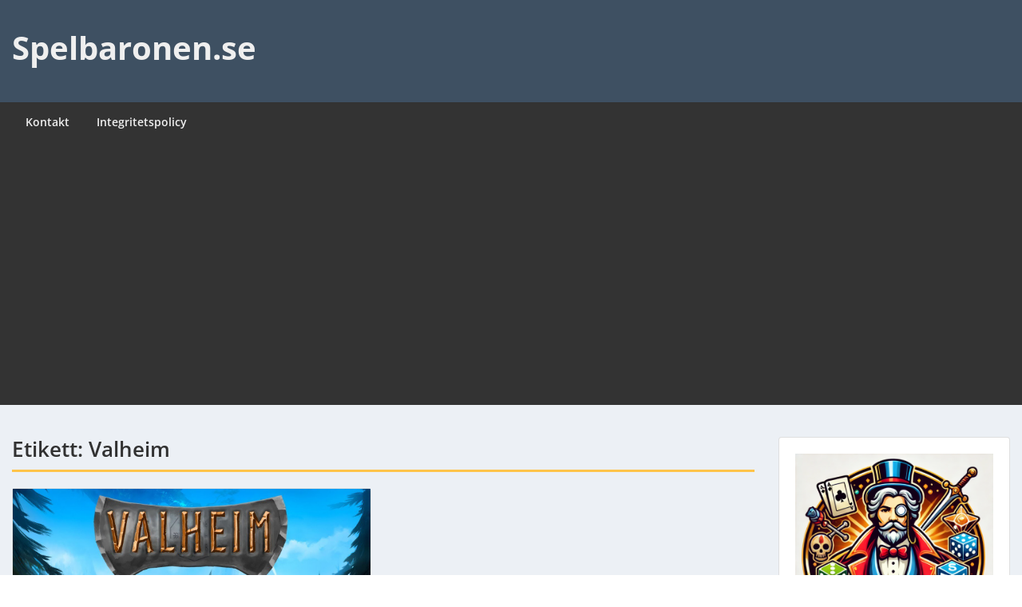

--- FILE ---
content_type: text/html; charset=UTF-8
request_url: https://www.spelbaronen.se/tag/valheim/
body_size: 14582
content:
<!doctype html>
<html lang="sv-SE" class="no-js no-svg">
    <head>
        <meta charset="UTF-8">
        <meta name="viewport" content="width=device-width, initial-scale=1">
        <link rel="profile" href="https://gmpg.org/xfn/11">
        <link rel="pingback" href="https://www.spelbaronen.se/xmlrpc.php"/>
        <title>Valheim &#8211; Spelbaronen.se</title>
<meta name='robots' content='max-image-preview:large' />
<link rel='dns-prefetch' href='//fonts-static.cdn-one.com' />
<link rel="alternate" type="application/rss+xml" title="Spelbaronen.se &raquo; Webbflöde" href="https://www.spelbaronen.se/feed/" />
<link rel="alternate" type="application/rss+xml" title="Spelbaronen.se &raquo; Kommentarsflöde" href="https://www.spelbaronen.se/comments/feed/" />
<link rel="alternate" type="application/rss+xml" title="Spelbaronen.se &raquo; etikettflöde för Valheim" href="https://www.spelbaronen.se/tag/valheim/feed/" />
<style id='wp-img-auto-sizes-contain-inline-css' type='text/css'>
img:is([sizes=auto i],[sizes^="auto," i]){contain-intrinsic-size:3000px 1500px}
/*# sourceURL=wp-img-auto-sizes-contain-inline-css */
</style>
<link rel='stylesheet' id='ot-google-fonts-via-onecom-cdn-open-sans-css' href='https://fonts-static.cdn-one.com/fonts/google/open-sans/open-sans.css' type='text/css' media='all' />
<style id='wp-emoji-styles-inline-css' type='text/css'>

	img.wp-smiley, img.emoji {
		display: inline !important;
		border: none !important;
		box-shadow: none !important;
		height: 1em !important;
		width: 1em !important;
		margin: 0 0.07em !important;
		vertical-align: -0.1em !important;
		background: none !important;
		padding: 0 !important;
	}
/*# sourceURL=wp-emoji-styles-inline-css */
</style>
<style id='wp-block-library-inline-css' type='text/css'>
:root{--wp-block-synced-color:#7a00df;--wp-block-synced-color--rgb:122,0,223;--wp-bound-block-color:var(--wp-block-synced-color);--wp-editor-canvas-background:#ddd;--wp-admin-theme-color:#007cba;--wp-admin-theme-color--rgb:0,124,186;--wp-admin-theme-color-darker-10:#006ba1;--wp-admin-theme-color-darker-10--rgb:0,107,160.5;--wp-admin-theme-color-darker-20:#005a87;--wp-admin-theme-color-darker-20--rgb:0,90,135;--wp-admin-border-width-focus:2px}@media (min-resolution:192dpi){:root{--wp-admin-border-width-focus:1.5px}}.wp-element-button{cursor:pointer}:root .has-very-light-gray-background-color{background-color:#eee}:root .has-very-dark-gray-background-color{background-color:#313131}:root .has-very-light-gray-color{color:#eee}:root .has-very-dark-gray-color{color:#313131}:root .has-vivid-green-cyan-to-vivid-cyan-blue-gradient-background{background:linear-gradient(135deg,#00d084,#0693e3)}:root .has-purple-crush-gradient-background{background:linear-gradient(135deg,#34e2e4,#4721fb 50%,#ab1dfe)}:root .has-hazy-dawn-gradient-background{background:linear-gradient(135deg,#faaca8,#dad0ec)}:root .has-subdued-olive-gradient-background{background:linear-gradient(135deg,#fafae1,#67a671)}:root .has-atomic-cream-gradient-background{background:linear-gradient(135deg,#fdd79a,#004a59)}:root .has-nightshade-gradient-background{background:linear-gradient(135deg,#330968,#31cdcf)}:root .has-midnight-gradient-background{background:linear-gradient(135deg,#020381,#2874fc)}:root{--wp--preset--font-size--normal:16px;--wp--preset--font-size--huge:42px}.has-regular-font-size{font-size:1em}.has-larger-font-size{font-size:2.625em}.has-normal-font-size{font-size:var(--wp--preset--font-size--normal)}.has-huge-font-size{font-size:var(--wp--preset--font-size--huge)}.has-text-align-center{text-align:center}.has-text-align-left{text-align:left}.has-text-align-right{text-align:right}.has-fit-text{white-space:nowrap!important}#end-resizable-editor-section{display:none}.aligncenter{clear:both}.items-justified-left{justify-content:flex-start}.items-justified-center{justify-content:center}.items-justified-right{justify-content:flex-end}.items-justified-space-between{justify-content:space-between}.screen-reader-text{border:0;clip-path:inset(50%);height:1px;margin:-1px;overflow:hidden;padding:0;position:absolute;width:1px;word-wrap:normal!important}.screen-reader-text:focus{background-color:#ddd;clip-path:none;color:#444;display:block;font-size:1em;height:auto;left:5px;line-height:normal;padding:15px 23px 14px;text-decoration:none;top:5px;width:auto;z-index:100000}html :where(.has-border-color){border-style:solid}html :where([style*=border-top-color]){border-top-style:solid}html :where([style*=border-right-color]){border-right-style:solid}html :where([style*=border-bottom-color]){border-bottom-style:solid}html :where([style*=border-left-color]){border-left-style:solid}html :where([style*=border-width]){border-style:solid}html :where([style*=border-top-width]){border-top-style:solid}html :where([style*=border-right-width]){border-right-style:solid}html :where([style*=border-bottom-width]){border-bottom-style:solid}html :where([style*=border-left-width]){border-left-style:solid}html :where(img[class*=wp-image-]){height:auto;max-width:100%}:where(figure){margin:0 0 1em}html :where(.is-position-sticky){--wp-admin--admin-bar--position-offset:var(--wp-admin--admin-bar--height,0px)}@media screen and (max-width:600px){html :where(.is-position-sticky){--wp-admin--admin-bar--position-offset:0px}}

/*# sourceURL=wp-block-library-inline-css */
</style><style id='wp-block-heading-inline-css' type='text/css'>
h1:where(.wp-block-heading).has-background,h2:where(.wp-block-heading).has-background,h3:where(.wp-block-heading).has-background,h4:where(.wp-block-heading).has-background,h5:where(.wp-block-heading).has-background,h6:where(.wp-block-heading).has-background{padding:1.25em 2.375em}h1.has-text-align-left[style*=writing-mode]:where([style*=vertical-lr]),h1.has-text-align-right[style*=writing-mode]:where([style*=vertical-rl]),h2.has-text-align-left[style*=writing-mode]:where([style*=vertical-lr]),h2.has-text-align-right[style*=writing-mode]:where([style*=vertical-rl]),h3.has-text-align-left[style*=writing-mode]:where([style*=vertical-lr]),h3.has-text-align-right[style*=writing-mode]:where([style*=vertical-rl]),h4.has-text-align-left[style*=writing-mode]:where([style*=vertical-lr]),h4.has-text-align-right[style*=writing-mode]:where([style*=vertical-rl]),h5.has-text-align-left[style*=writing-mode]:where([style*=vertical-lr]),h5.has-text-align-right[style*=writing-mode]:where([style*=vertical-rl]),h6.has-text-align-left[style*=writing-mode]:where([style*=vertical-lr]),h6.has-text-align-right[style*=writing-mode]:where([style*=vertical-rl]){rotate:180deg}
/*# sourceURL=https://www.spelbaronen.se/wp-includes/blocks/heading/style.min.css */
</style>
<style id='wp-block-paragraph-inline-css' type='text/css'>
.is-small-text{font-size:.875em}.is-regular-text{font-size:1em}.is-large-text{font-size:2.25em}.is-larger-text{font-size:3em}.has-drop-cap:not(:focus):first-letter{float:left;font-size:8.4em;font-style:normal;font-weight:100;line-height:.68;margin:.05em .1em 0 0;text-transform:uppercase}body.rtl .has-drop-cap:not(:focus):first-letter{float:none;margin-left:.1em}p.has-drop-cap.has-background{overflow:hidden}:root :where(p.has-background){padding:1.25em 2.375em}:where(p.has-text-color:not(.has-link-color)) a{color:inherit}p.has-text-align-left[style*="writing-mode:vertical-lr"],p.has-text-align-right[style*="writing-mode:vertical-rl"]{rotate:180deg}
/*# sourceURL=https://www.spelbaronen.se/wp-includes/blocks/paragraph/style.min.css */
</style>
<style id='global-styles-inline-css' type='text/css'>
:root{--wp--preset--aspect-ratio--square: 1;--wp--preset--aspect-ratio--4-3: 4/3;--wp--preset--aspect-ratio--3-4: 3/4;--wp--preset--aspect-ratio--3-2: 3/2;--wp--preset--aspect-ratio--2-3: 2/3;--wp--preset--aspect-ratio--16-9: 16/9;--wp--preset--aspect-ratio--9-16: 9/16;--wp--preset--color--black: #000000;--wp--preset--color--cyan-bluish-gray: #abb8c3;--wp--preset--color--white: #ffffff;--wp--preset--color--pale-pink: #f78da7;--wp--preset--color--vivid-red: #cf2e2e;--wp--preset--color--luminous-vivid-orange: #ff6900;--wp--preset--color--luminous-vivid-amber: #fcb900;--wp--preset--color--light-green-cyan: #7bdcb5;--wp--preset--color--vivid-green-cyan: #00d084;--wp--preset--color--pale-cyan-blue: #8ed1fc;--wp--preset--color--vivid-cyan-blue: #0693e3;--wp--preset--color--vivid-purple: #9b51e0;--wp--preset--gradient--vivid-cyan-blue-to-vivid-purple: linear-gradient(135deg,rgb(6,147,227) 0%,rgb(155,81,224) 100%);--wp--preset--gradient--light-green-cyan-to-vivid-green-cyan: linear-gradient(135deg,rgb(122,220,180) 0%,rgb(0,208,130) 100%);--wp--preset--gradient--luminous-vivid-amber-to-luminous-vivid-orange: linear-gradient(135deg,rgb(252,185,0) 0%,rgb(255,105,0) 100%);--wp--preset--gradient--luminous-vivid-orange-to-vivid-red: linear-gradient(135deg,rgb(255,105,0) 0%,rgb(207,46,46) 100%);--wp--preset--gradient--very-light-gray-to-cyan-bluish-gray: linear-gradient(135deg,rgb(238,238,238) 0%,rgb(169,184,195) 100%);--wp--preset--gradient--cool-to-warm-spectrum: linear-gradient(135deg,rgb(74,234,220) 0%,rgb(151,120,209) 20%,rgb(207,42,186) 40%,rgb(238,44,130) 60%,rgb(251,105,98) 80%,rgb(254,248,76) 100%);--wp--preset--gradient--blush-light-purple: linear-gradient(135deg,rgb(255,206,236) 0%,rgb(152,150,240) 100%);--wp--preset--gradient--blush-bordeaux: linear-gradient(135deg,rgb(254,205,165) 0%,rgb(254,45,45) 50%,rgb(107,0,62) 100%);--wp--preset--gradient--luminous-dusk: linear-gradient(135deg,rgb(255,203,112) 0%,rgb(199,81,192) 50%,rgb(65,88,208) 100%);--wp--preset--gradient--pale-ocean: linear-gradient(135deg,rgb(255,245,203) 0%,rgb(182,227,212) 50%,rgb(51,167,181) 100%);--wp--preset--gradient--electric-grass: linear-gradient(135deg,rgb(202,248,128) 0%,rgb(113,206,126) 100%);--wp--preset--gradient--midnight: linear-gradient(135deg,rgb(2,3,129) 0%,rgb(40,116,252) 100%);--wp--preset--font-size--small: 13px;--wp--preset--font-size--medium: 20px;--wp--preset--font-size--large: 36px;--wp--preset--font-size--x-large: 42px;--wp--preset--spacing--20: 0.44rem;--wp--preset--spacing--30: 0.67rem;--wp--preset--spacing--40: 1rem;--wp--preset--spacing--50: 1.5rem;--wp--preset--spacing--60: 2.25rem;--wp--preset--spacing--70: 3.38rem;--wp--preset--spacing--80: 5.06rem;--wp--preset--shadow--natural: 6px 6px 9px rgba(0, 0, 0, 0.2);--wp--preset--shadow--deep: 12px 12px 50px rgba(0, 0, 0, 0.4);--wp--preset--shadow--sharp: 6px 6px 0px rgba(0, 0, 0, 0.2);--wp--preset--shadow--outlined: 6px 6px 0px -3px rgb(255, 255, 255), 6px 6px rgb(0, 0, 0);--wp--preset--shadow--crisp: 6px 6px 0px rgb(0, 0, 0);}:where(.is-layout-flex){gap: 0.5em;}:where(.is-layout-grid){gap: 0.5em;}body .is-layout-flex{display: flex;}.is-layout-flex{flex-wrap: wrap;align-items: center;}.is-layout-flex > :is(*, div){margin: 0;}body .is-layout-grid{display: grid;}.is-layout-grid > :is(*, div){margin: 0;}:where(.wp-block-columns.is-layout-flex){gap: 2em;}:where(.wp-block-columns.is-layout-grid){gap: 2em;}:where(.wp-block-post-template.is-layout-flex){gap: 1.25em;}:where(.wp-block-post-template.is-layout-grid){gap: 1.25em;}.has-black-color{color: var(--wp--preset--color--black) !important;}.has-cyan-bluish-gray-color{color: var(--wp--preset--color--cyan-bluish-gray) !important;}.has-white-color{color: var(--wp--preset--color--white) !important;}.has-pale-pink-color{color: var(--wp--preset--color--pale-pink) !important;}.has-vivid-red-color{color: var(--wp--preset--color--vivid-red) !important;}.has-luminous-vivid-orange-color{color: var(--wp--preset--color--luminous-vivid-orange) !important;}.has-luminous-vivid-amber-color{color: var(--wp--preset--color--luminous-vivid-amber) !important;}.has-light-green-cyan-color{color: var(--wp--preset--color--light-green-cyan) !important;}.has-vivid-green-cyan-color{color: var(--wp--preset--color--vivid-green-cyan) !important;}.has-pale-cyan-blue-color{color: var(--wp--preset--color--pale-cyan-blue) !important;}.has-vivid-cyan-blue-color{color: var(--wp--preset--color--vivid-cyan-blue) !important;}.has-vivid-purple-color{color: var(--wp--preset--color--vivid-purple) !important;}.has-black-background-color{background-color: var(--wp--preset--color--black) !important;}.has-cyan-bluish-gray-background-color{background-color: var(--wp--preset--color--cyan-bluish-gray) !important;}.has-white-background-color{background-color: var(--wp--preset--color--white) !important;}.has-pale-pink-background-color{background-color: var(--wp--preset--color--pale-pink) !important;}.has-vivid-red-background-color{background-color: var(--wp--preset--color--vivid-red) !important;}.has-luminous-vivid-orange-background-color{background-color: var(--wp--preset--color--luminous-vivid-orange) !important;}.has-luminous-vivid-amber-background-color{background-color: var(--wp--preset--color--luminous-vivid-amber) !important;}.has-light-green-cyan-background-color{background-color: var(--wp--preset--color--light-green-cyan) !important;}.has-vivid-green-cyan-background-color{background-color: var(--wp--preset--color--vivid-green-cyan) !important;}.has-pale-cyan-blue-background-color{background-color: var(--wp--preset--color--pale-cyan-blue) !important;}.has-vivid-cyan-blue-background-color{background-color: var(--wp--preset--color--vivid-cyan-blue) !important;}.has-vivid-purple-background-color{background-color: var(--wp--preset--color--vivid-purple) !important;}.has-black-border-color{border-color: var(--wp--preset--color--black) !important;}.has-cyan-bluish-gray-border-color{border-color: var(--wp--preset--color--cyan-bluish-gray) !important;}.has-white-border-color{border-color: var(--wp--preset--color--white) !important;}.has-pale-pink-border-color{border-color: var(--wp--preset--color--pale-pink) !important;}.has-vivid-red-border-color{border-color: var(--wp--preset--color--vivid-red) !important;}.has-luminous-vivid-orange-border-color{border-color: var(--wp--preset--color--luminous-vivid-orange) !important;}.has-luminous-vivid-amber-border-color{border-color: var(--wp--preset--color--luminous-vivid-amber) !important;}.has-light-green-cyan-border-color{border-color: var(--wp--preset--color--light-green-cyan) !important;}.has-vivid-green-cyan-border-color{border-color: var(--wp--preset--color--vivid-green-cyan) !important;}.has-pale-cyan-blue-border-color{border-color: var(--wp--preset--color--pale-cyan-blue) !important;}.has-vivid-cyan-blue-border-color{border-color: var(--wp--preset--color--vivid-cyan-blue) !important;}.has-vivid-purple-border-color{border-color: var(--wp--preset--color--vivid-purple) !important;}.has-vivid-cyan-blue-to-vivid-purple-gradient-background{background: var(--wp--preset--gradient--vivid-cyan-blue-to-vivid-purple) !important;}.has-light-green-cyan-to-vivid-green-cyan-gradient-background{background: var(--wp--preset--gradient--light-green-cyan-to-vivid-green-cyan) !important;}.has-luminous-vivid-amber-to-luminous-vivid-orange-gradient-background{background: var(--wp--preset--gradient--luminous-vivid-amber-to-luminous-vivid-orange) !important;}.has-luminous-vivid-orange-to-vivid-red-gradient-background{background: var(--wp--preset--gradient--luminous-vivid-orange-to-vivid-red) !important;}.has-very-light-gray-to-cyan-bluish-gray-gradient-background{background: var(--wp--preset--gradient--very-light-gray-to-cyan-bluish-gray) !important;}.has-cool-to-warm-spectrum-gradient-background{background: var(--wp--preset--gradient--cool-to-warm-spectrum) !important;}.has-blush-light-purple-gradient-background{background: var(--wp--preset--gradient--blush-light-purple) !important;}.has-blush-bordeaux-gradient-background{background: var(--wp--preset--gradient--blush-bordeaux) !important;}.has-luminous-dusk-gradient-background{background: var(--wp--preset--gradient--luminous-dusk) !important;}.has-pale-ocean-gradient-background{background: var(--wp--preset--gradient--pale-ocean) !important;}.has-electric-grass-gradient-background{background: var(--wp--preset--gradient--electric-grass) !important;}.has-midnight-gradient-background{background: var(--wp--preset--gradient--midnight) !important;}.has-small-font-size{font-size: var(--wp--preset--font-size--small) !important;}.has-medium-font-size{font-size: var(--wp--preset--font-size--medium) !important;}.has-large-font-size{font-size: var(--wp--preset--font-size--large) !important;}.has-x-large-font-size{font-size: var(--wp--preset--font-size--x-large) !important;}
/*# sourceURL=global-styles-inline-css */
</style>

<style id='classic-theme-styles-inline-css' type='text/css'>
/*! This file is auto-generated */
.wp-block-button__link{color:#fff;background-color:#32373c;border-radius:9999px;box-shadow:none;text-decoration:none;padding:calc(.667em + 2px) calc(1.333em + 2px);font-size:1.125em}.wp-block-file__button{background:#32373c;color:#fff;text-decoration:none}
/*# sourceURL=/wp-includes/css/classic-themes.min.css */
</style>
<link rel='stylesheet' id='simple-banner-style-css' href='https://usercontent.one/wp/www.spelbaronen.se/wp-content/plugins/simple-banner/simple-banner.css?ver=3.1.2&media=1635335333' type='text/css' media='all' />
<link rel='stylesheet' id='style-oct-express-all-css' href='https://usercontent.one/wp/www.spelbaronen.se/wp-content/themes/onecom-express/assets/min-css/style.min.css?ver=0.7.4&media=1635335333' type='text/css' media='all' />
<link rel='stylesheet' id='dashicons-css' href='https://www.spelbaronen.se/wp-includes/css/dashicons.min.css?ver=84f9c9e1f38e50e04059a75571cce40c' type='text/css' media='all' />
<link rel='stylesheet' id='open-sans-google-font-css' href='//fonts-static.cdn-one.com/fonts/google/open-sans/open-sans.css?ver=84f9c9e1f38e50e04059a75571cce40c' type='text/css' media='all' />
<script type="text/javascript" src="https://www.spelbaronen.se/wp-includes/js/jquery/jquery.min.js?ver=3.7.1" id="jquery-core-js"></script>
<script type="text/javascript" src="https://www.spelbaronen.se/wp-includes/js/jquery/jquery-migrate.min.js?ver=3.4.1" id="jquery-migrate-js"></script>
<script type="text/javascript" id="simple-banner-script-js-before">
/* <![CDATA[ */
const simpleBannerScriptParams = {"pro_version_enabled":"","debug_mode":false,"id":958,"version":"3.1.2","banner_params":[{"hide_simple_banner":"yes","simple_banner_prepend_element":false,"simple_banner_position":"","header_margin":"","header_padding":"","wp_body_open_enabled":"","wp_body_open":true,"simple_banner_z_index":false,"simple_banner_text":"ANNONS<BR><a href=\"https:\/\/magnuscarling.com\/\"> <img src=\"https:\/\/www.magnuscarling.com\/wp-content\/uploads\/2022\/02\/cropped-bocker.banner-e1644422382240.png\"><\/a>","disabled_on_current_page":false,"disabled_pages_array":[],"is_current_page_a_post":true,"disabled_on_posts":"","simple_banner_disabled_page_paths":false,"simple_banner_font_size":"","simple_banner_color":"#032258","simple_banner_text_color":"","simple_banner_link_color":"","simple_banner_close_color":"","simple_banner_custom_css":"","simple_banner_scrolling_custom_css":"","simple_banner_text_custom_css":"","simple_banner_button_css":"","site_custom_css":"","keep_site_custom_css":"","site_custom_js":"","keep_site_custom_js":"","close_button_enabled":"","close_button_expiration":"","close_button_cookie_set":false,"current_date":{"date":"2025-12-21 07:05:44.404169","timezone_type":3,"timezone":"UTC"},"start_date":{"date":"2025-12-21 07:05:44.404178","timezone_type":3,"timezone":"UTC"},"end_date":{"date":"2025-12-21 07:05:44.404183","timezone_type":3,"timezone":"UTC"},"simple_banner_start_after_date":false,"simple_banner_remove_after_date":false,"simple_banner_insert_inside_element":false}]}
//# sourceURL=simple-banner-script-js-before
/* ]]> */
</script>
<script type="text/javascript" src="https://usercontent.one/wp/www.spelbaronen.se/wp-content/plugins/simple-banner/simple-banner.js?ver=3.1.2&media=1635335333" id="simple-banner-script-js"></script>
<link rel="https://api.w.org/" href="https://www.spelbaronen.se/wp-json/" /><link rel="alternate" title="JSON" type="application/json" href="https://www.spelbaronen.se/wp-json/wp/v2/tags/254" /><link rel="EditURI" type="application/rsd+xml" title="RSD" href="https://www.spelbaronen.se/xmlrpc.php?rsd" />
<script data-ad-client="ca-pub-7657580238688290" async src="https://pagead2.googlesyndication.com/pagead/js/adsbygoogle.js"></script><style type="text/css">

img.most_read_preview{margin-right:5px;}
div.most_read_hits{font-style:italic;}
div.most_read_hits .most_read_hits_label{color:#F00;}
div.most_read_hits .most_read_hits_number{font-weight:bold;}

</style>
<style>[class*=" icon-oc-"],[class^=icon-oc-]{speak:none;font-style:normal;font-weight:400;font-variant:normal;text-transform:none;line-height:1;-webkit-font-smoothing:antialiased;-moz-osx-font-smoothing:grayscale}.icon-oc-one-com-white-32px-fill:before{content:"901"}.icon-oc-one-com:before{content:"900"}#one-com-icon,.toplevel_page_onecom-wp .wp-menu-image{speak:none;display:flex;align-items:center;justify-content:center;text-transform:none;line-height:1;-webkit-font-smoothing:antialiased;-moz-osx-font-smoothing:grayscale}.onecom-wp-admin-bar-item>a,.toplevel_page_onecom-wp>.wp-menu-name{font-size:16px;font-weight:400;line-height:1}.toplevel_page_onecom-wp>.wp-menu-name img{width:69px;height:9px;}.wp-submenu-wrap.wp-submenu>.wp-submenu-head>img{width:88px;height:auto}.onecom-wp-admin-bar-item>a img{height:7px!important}.onecom-wp-admin-bar-item>a img,.toplevel_page_onecom-wp>.wp-menu-name img{opacity:.8}.onecom-wp-admin-bar-item.hover>a img,.toplevel_page_onecom-wp.wp-has-current-submenu>.wp-menu-name img,li.opensub>a.toplevel_page_onecom-wp>.wp-menu-name img{opacity:1}#one-com-icon:before,.onecom-wp-admin-bar-item>a:before,.toplevel_page_onecom-wp>.wp-menu-image:before{content:'';position:static!important;background-color:rgba(240,245,250,.4);border-radius:102px;width:18px;height:18px;padding:0!important}.onecom-wp-admin-bar-item>a:before{width:14px;height:14px}.onecom-wp-admin-bar-item.hover>a:before,.toplevel_page_onecom-wp.opensub>a>.wp-menu-image:before,.toplevel_page_onecom-wp.wp-has-current-submenu>.wp-menu-image:before{background-color:#76b82a}.onecom-wp-admin-bar-item>a{display:inline-flex!important;align-items:center;justify-content:center}#one-com-logo-wrapper{font-size:4em}#one-com-icon{vertical-align:middle}.imagify-welcome{display:none !important;}</style><style id="simple-banner-hide" type="text/css">.simple-banner{display:none;}</style><style id="simple-banner-background-color" type="text/css">.simple-banner{background:#032258;}</style><style id="simple-banner-text-color" type="text/css">.simple-banner .simple-banner-text{color: #ffffff;}</style><style id="simple-banner-link-color" type="text/css">.simple-banner .simple-banner-text a{color:#f16521;}</style><style id="simple-banner-z-index" type="text/css">.simple-banner{z-index: 99999;}</style><style id="simple-banner-site-custom-css-dummy" type="text/css"></style><script id="simple-banner-site-custom-js-dummy" type="text/javascript"></script><style type="text/css">.recentcomments a{display:inline !important;padding:0 !important;margin:0 !important;}</style><link rel="icon" href="https://usercontent.one/wp/www.spelbaronen.se/wp-content/uploads/2024/10/cropped-logotyp-32x32.png?media=1635335333" sizes="32x32" />
<link rel="icon" href="https://usercontent.one/wp/www.spelbaronen.se/wp-content/uploads/2024/10/cropped-logotyp-192x192.png?media=1635335333" sizes="192x192" />
<link rel="apple-touch-icon" href="https://usercontent.one/wp/www.spelbaronen.se/wp-content/uploads/2024/10/cropped-logotyp-180x180.png?media=1635335333" />
<meta name="msapplication-TileImage" content="https://usercontent.one/wp/www.spelbaronen.se/wp-content/uploads/2024/10/cropped-logotyp-270x270.png?media=1635335333" />
        


<style type="text/css">

            /* Primary Skin Color */
        .oct-post-meta a, oct-post-meta a:visited,
        .widget-area a, .widget-area a:visited,
        .card-body h2 a, .card-body h2 a:visited{
            color: #2C4A58;
        }

        /* Primary Skin Color */
        a:hover,
        .section-content a:hover,
        .featured-box a:hover,
        .oct-main-content a:hover,
        .widget a:hover,
        .oct-post-meta a:hover,
        .widget-area a:hover,
        .widget-area h2 a:hover,
        .card-body h2 a:hover{
            color: #00a3ac;
        }

        #wp-calendar thead th {
            background-color: #2C4A58;
        }

        /* Exclude border for webshop spiner button (it will have its own color) */
        a.btn:not(.input-group-addon),
        a.btn:visited:not(.input-group-addon) {
            border-color: #2C4A58 !important;
        }
        a.btn:hover {
            background-color: #2C4A58;
        }

        .onecom-webshop-main button,
        .onecom-webshop-main button:visited{
            border-color: #2C4A58;
            color: #2C4A58;
        }
        .onecom-webshop-main a.button:hover,
        .onecom-webshop-main button:hover
        {
            background-color: #2C4A58 !important;
        }

        .oct-site-logo img{max-height:130px;}.oct-site-logo h1 a, .oct-site-logo h2 a, .oct-site-logo h1, .oct-site-logo h2 {font-family:Open Sans;font-size:40px;font-style:normal;font-variant:normal;font-weight:bold;text-decoration:none;text-transform:none;}#primary-nav ul li a{font-family:Open Sans;font-size:14px;font-style:normal;font-variant:normal;font-weight:600;text-decoration:none;text-transform:none;}body, body p, .section-content, .section-content p, .sidebar, .oct-magazine-section, .oct-main-content, .oct-main-content p, widget-area, .textwidget{font-family:Open Sans;font-size:14px;font-style:normal;font-variant:normal;font-weight:400;text-decoration:none;text-transform:none;}h1, .section-content h1, .featured-box h1, .oct-main-content h1, .plan-content h1, .widget-content h1, .textwidget h1, .service-details h1{font-family:Open Sans;font-size:26px;font-style:normal;font-weight:bold;text-decoration:none;}h2, .oct-card h2, .oct-main-content h2 {font-family:Open Sans;font-size:22px;font-style:normal;font-weight:bold;text-decoration:none;}h3, .section-content h3, .featured-box h3, .oct-main-content h3, .plan-content h3, .widget-content h3, .textwidget h3, .service-details h3{font-family:Open Sans;font-size:20px;font-style:normal;font-weight:600;text-decoration:none;}h4, .section-content h4, .featured-box h4, .oct-main-content h4, .plan-content h4, .widget-content h4, .textwidget h4, .service-details h4{font-family:Open Sans;font-size:18px;font-style:normal;font-weight:600;text-decoration:none;}h5, .section-content h5, .featured-box h5, .oct-main-content h5, .plan-content h5, .widget-content h5, .textwidget h5, .service-details h5{font-family:Open Sans;font-size:16px;font-style:normal;text-decoration:none;}h6, .section-content h6, .featured-box h6, .oct-main-content h6, .plan-content h6, .widget-content h6, .textwidget h6, .oct-site-logo h6, .service-details h6{font-family:Open Sans;font-size:14px;font-style:normal;font-weight:600;text-decoration:none;}.btn.btn-primary{font-family:Open Sans;font-size:14px;font-style:normal;font-weight:normal;text-decoration:none;}#oct-site-footer h3 {font-family:Open Sans;font-size:20px;font-style:normal;font-weight:600;text-decoration:none;}#oct-site-footer, #oct-site-footer div, #oct-site-footer p, #oct-site-footer li {font-family:Open Sans;font-size:13px;font-style:normal;font-weight:normal;line-height:22px;text-decoration:none;}/* Your custom CSS goes here */

</style>
            </head>
    <body data-rsssl=1 class="archive tag tag-valheim tag-254 wp-theme-onecom-express">
        <div id="oct-wrapper">
            <div id="page">
                <section class="oct-head-bar">
    <div class="container">
        <div class="row d-lg-none">
            <div class="col-1">
                <button class="menu-toggle mobile-only" aria-controls="sticky_menu" aria-expanded="false">Menu</button>
            </div>
        </div>
        <div class="row">
            <div class="col-12 col-md-4">
                <div class="oct-site-logo">
                    
                        <h1 class="site-title">
                            <a href="https://www.spelbaronen.se/" rel="home">
                                Spelbaronen.se                            </a>
                        </h1>
                        <!-- END logo container -->
                                    </div>
            </div>

            <div class="col-12 col-sm-12 col-md-8">

                <div class="oct-header-widget text-md-right">
                    <div class="clearfix visible-md"></div>
                    <!-- START Header Sidebar -->
                                        <!-- END Header Sidebar -->
                </div>
            </div>
        </div>
    </div>
</section>
<section class="site-header oct-header-menu d-none d-lg-block">
    <header>
        <div class="container">
            <div class="row">
                <div class="col-12">
                    <!-- START nav container -->
                    <nav class="nav primary-nav" id="primary-nav">
                        <ul id="menu-huvudmeny" class="menu"><li id="menu-item-14" class="menu-item menu-item-type-post_type menu-item-object-page menu-item-14"><a href="https://www.spelbaronen.se/kontakt/">Kontakt</a></li>
<li id="menu-item-16" class="menu-item menu-item-type-post_type menu-item-object-page menu-item-privacy-policy menu-item-16"><a rel="privacy-policy" href="https://www.spelbaronen.se/integritetspolicy/">Integritetspolicy</a></li>
</ul>                    </nav>
                </div>
            </div>
        </div>
    </header>
</section>
<section class="oct-main-section" role="main">
    <div class="container">
        <div class="row">
            
            <div class="col-sm-12 col-md-8 col-lg-9">
                
                    <header class="page-header">
                        <div class="row">
                            <div class="col-md-12">
                                <h1 class="oct-underlined-heading">Etikett: <span>Valheim</span></h1>                            </div>
                        </div>
                    </header><!-- .page-header -->
                    <div class="row">
                        <div class="col-md-12 col-lg-6">
    <article id="post-958" class="card oct-card post-958 post type-post status-publish format-standard has-post-thumbnail hentry category-datorspel tag-the-mountain tag-valheim">
        <!-- Featured Image or Video -->
                <figure class="oct-featured-media">
            <img width="1280" height="720" src="https://usercontent.one/wp/www.spelbaronen.se/wp-content/uploads/2022/03/valheim_3388783b.jpg?media=1635335333" class="img-fluid wp-post-image" alt="" decoding="async" fetchpriority="high" srcset="https://usercontent.one/wp/www.spelbaronen.se/wp-content/uploads/2022/03/valheim_3388783b.jpg?media=1635335333 1280w, https://usercontent.one/wp/www.spelbaronen.se/wp-content/uploads/2022/03/valheim_3388783b-300x169.jpg?media=1635335333 300w, https://usercontent.one/wp/www.spelbaronen.se/wp-content/uploads/2022/03/valheim_3388783b-1024x576.jpg?media=1635335333 1024w, https://usercontent.one/wp/www.spelbaronen.se/wp-content/uploads/2022/03/valheim_3388783b-768x432.jpg?media=1635335333 768w" sizes="(max-width: 1280px) 100vw, 1280px" />        </figure>
                <div class="card-body">
            <h2 class="oct-post-title">
                <a href="https://www.spelbaronen.se/2022/03/valheim-far-ny-uppdatering/" title="Valheim får ny uppdatering">
                    Valheim får ny uppdatering                </a>
            </h2>
            
            <!-- Post post meta -->
                <div class="oct-post-meta" role="contentinfo">
        <ul class="list-inline">
            <!-- Post Author -->
            <li class="list-inline-item post-author">
                <span class="dashicons dashicons-admin-users"></span>
                <a href="https://www.spelbaronen.se/author/jill/">
                    Jill Johansson                </a>
            </li>

                            <!-- Post Publish & Updated Date & Time -->
                <li class="list-inline-item post-date">
                    <i class="dashicons dashicons-clock" aria-hidden="true"></i>
                    <time class="post-date entry-date published updated" datetime="2022-03-01T23:56:05+01:00">1 mars, 2022</time>                </li>
            

            <!-- If single show all categories, else first only -->
                            <li class="list-inline-item post-categories">
                    <i class="dashicons dashicons-category"></i>
                    
                    <!-- Print a link to this category -->
                    <a href="https://www.spelbaronen.se/category/datorspel/" title="Datorspel">
                        Datorspel                    </a>
                </li>
            
                    </ul>
    </div>
            <!-- Ends post meta -->

            <!-- Post content excerpt -->
            <div class="oct-card-text">
                Coffee Stain Publishing och Iron Gate Studio har meddelat lanseringen av den den nya Valheim&#8211;uppdateringen The Mountain, som kommer att spelare ett ännu kyligare välkomnande i spelets bergsregion. The Mountain The Mountain-uppdateringen...            </div>
            <div class="oct-card-text">
                <a class="btn btn-primary" href="https://www.spelbaronen.se/2022/03/valheim-far-ny-uppdatering/" >
                    Read More                </a>
            </div>
        </div>
    </article>
</div>
                                        </div>
                <!-- CPT Pagination -->
                <div class="row">
                    <div class="col-md-12">
                        <!-- CPT Pagination -->
                                            </div>
                </div>
            </div>

                            <!-- Blog Right Sidebar -->
                <div class="col-sm-12 col-md-4 col-lg-3">
                    
<aside id="secondary" class="widget-area">
    <div id="media_image-2" class="card widget widget-sidebar mb-4 widget_media_image"><a href="https://spelbaronen.se"><img width="300" height="300" src="https://usercontent.one/wp/www.spelbaronen.se/wp-content/uploads/2024/10/logotyp-300x300.png?media=1635335333" class="image wp-image-1608  attachment-medium size-medium" alt="" style="max-width: 100%; height: auto;" decoding="async" loading="lazy" srcset="https://usercontent.one/wp/www.spelbaronen.se/wp-content/uploads/2024/10/logotyp-300x300.png?media=1635335333 300w, https://usercontent.one/wp/www.spelbaronen.se/wp-content/uploads/2024/10/logotyp-150x150.png?media=1635335333 150w, https://usercontent.one/wp/www.spelbaronen.se/wp-content/uploads/2024/10/logotyp-768x771.png?media=1635335333 768w, https://usercontent.one/wp/www.spelbaronen.se/wp-content/uploads/2024/10/logotyp-25x25.png?media=1635335333 25w, https://usercontent.one/wp/www.spelbaronen.se/wp-content/uploads/2024/10/logotyp.png?media=1635335333 786w" sizes="auto, (max-width: 300px) 100vw, 300px" /></a></div><div id="custom_html-4" class="widget_text card widget widget-sidebar mb-4 widget_custom_html"><div class="widget-title"><h3 class="oct-underlined-heading">ANNONS</h3 ></div><div class="textwidget custom-html-widget"><!-- Deaktiverad 2025-02-25 pga inga svar. 

<a href="https://casinodealen.se/"><img src="https://usercontent.one/wp/www.spelbaronen.se/wp-content/uploads/2021/01/Casinodealen_logo_background_300x100.png?media=1635335333" title="casino online" alt="casino online"></a>

--> </div></div><div id="custom_html-10" class="widget_text card widget widget-sidebar mb-4 widget_custom_html"><div class="widget-title"><h3 class="oct-underlined-heading">ANNONSER</h3 ></div><div class="textwidget custom-html-widget"><p><a href="https://www.magnuscarling.com/produkt/de-forsvunna/"><img src="https://www.spelochpengar.se/wp-content/uploads/2023/09/2023-08-10-De-forsvunna.png" width="500" alt="spökhistoria"><br>Läs mer om De försvunna - en spökhistoria du aldrig glömmer!</a></p>
<p>
	<script type="text/javascript" id="gch8547muh_6_802">
(function() {
var e=document.createElement('script');
e.src='https://graphics.adrecord.com/gch8547muh_6_802.js';
var s=document.getElementsByTagName('body')[0]; s.appendChild(e);
})();
</script>
</p>
<p><b>ANNONS</b></p>
<p><a href="https://www.magnuscarling.com/produkt/svartkod/"><img src="https://www.spelochpengar.se/wp-content/uploads/2022/07/3d.jpg" width="500"><br>Köp Svart Kod - en teknothriller om konstgjord intelligens</a></p>
<br>

<p><a href="https://www.magnuscarling.com/produkt/svart-storm/"><img src="https://www.spelochpengar.se/wp-content/uploads/2022/07/3d-book.png" width="500"><br>Svart Storm - uppföljaren till Svart Kod</a></p>
<br></div></div><div id="custom_html-11" class="widget_text card widget widget-sidebar mb-4 widget_custom_html"><div class="textwidget custom-html-widget"><!-- Bazoom Group, published 2022-08-20 --> 

<a href="https://bostadszonen.se/"><img src="https://usercontent.one/wp/www.spelbaronen.se/wp-content/uploads/2022/08/Bostadzonen.jpg?media=1635335333" title="Bostadszonen" alt="BostadsZonen"></a></div></div><div id="custom_html-6" class="widget_text card widget widget-sidebar mb-4 widget_custom_html"><div class="textwidget custom-html-widget"><a href="https://spelpressen.se/casino-reportage/casino-utan-svensk-licens"><img src="https://usercontent.one/wp/www.spelbaronen.se/wp-content/uploads/2021/02/casino-utan-licens-Spelpressen.png?media=1635335333" title="casino utan svensk licens" alt="casino utan svensk licens"></a></div></div><div id="custom_html-7" class="widget_text card widget widget-sidebar mb-4 widget_custom_html"><div class="textwidget custom-html-widget"><a href="https://casinoandy.com/sv/casino-bonus/utan-omsattningskrav/"><img src="https://usercontent.one/wp/www.spelbaronen.se/wp-content/uploads/2021/02/Casino-utan-omsattningskrav.png?media=1635335333" title="casino utan omsättningskrav" alt="casino utan omsättningskrav"></a></div></div><div id="custom_html-12" class="widget_text card widget widget-sidebar mb-4 widget_custom_html"><div class="textwidget custom-html-widget"><!-- Samarbete utan betalning, med Cvetomir Cenov --> 

<a href="https://roligamobilspel.com/">Gratis spel på mobilen</a></div></div><div id="custom_html-9" class="widget_text card widget widget-sidebar mb-4 widget_custom_html"><div class="textwidget custom-html-widget"><!-- Tomten Thure --> 
<a href="https://www.louisebrynielsson.se/bestalla-boken/"><img src="https://usercontent.one/wp/www.spelbaronen.se/wp-content/uploads/2021/11/tomtenthure.jpg?media=1635335333" title="Tomten Thure" alt="Tomten Thure"></a></div></div><div id="custom_html-5" class="widget_text card widget widget-sidebar mb-4 widget_custom_html"><div class="textwidget custom-html-widget"><!-- Avaktiverad 2022-07-4, inget svar från Louise på Midway.

Här kan du läsa allt om att betala casino med din <a href="https://www.casinoadvisers.com/sv/betalningsmetoder/apple-pay/">Iphone</a>

-->
</div></div><div id="custom_html-8" class="widget_text card widget widget-sidebar mb-4 widget_custom_html"><div class="textwidget custom-html-widget"><!--EM Media Ltd-->

Vill du hitta bra <a href="https://casinogurun.com">online casinos</a>? Besök då den svenska casinoguiden Casinogurun.com!
<br>
<br>
<a href="https://esportbetting.biz">Betting på e-sport</a>? Esportbetting.biz går igenom allt du behöver veta!
<br>
<br>
<a href="https://spelsidor.net">Svenska spelsidor med licens</a>? Kolla in Spelsidor.net och dess rekommendationer!
<br><br>
<a href="https://casinonutansvensklicens.online">Spela casino utan licens</a>? Läs mer om det hos casinonutansvensklicens.online.
<br><br>
Letar du efter <a href="https://braspelbolag.com">svenska spelbolag</a>? Besök då Braspelbolag.com som kan det här med spel online.
<br><br>
Om du letar efter svenska spelbolag bör du besöka <a href="https://svenskaspelsidor.eu">Svenskaspelsidor.eu</a>.
<br></div></div><div id="custom_html-3" class="widget_text card widget widget-sidebar mb-4 widget_custom_html"><div class="widget-title"><h3 class="oct-underlined-heading">ANNONS</h3 ></div><div class="textwidget custom-html-widget"><a href="https://www.spelbaronen.se"><img src="https://usercontent.one/wp/www.spelbaronen.se/wp-content/uploads/2020/07/billboard-advertisehere.small_.jpg?media=1635335333" title="Annonsera" alt="annonsera"></a></div></div><div id="search-2" class="card widget widget-sidebar mb-4 widget_search">
<form role="search" method="get" id="searchform" class="searchform" action="https://www.spelbaronen.se/">
    <label class="screen-reader-text" for="s">Sök efter:</label>
    <input type="text" class="search-field" id="s"
           placeholder="Sök …"
           value="" name="s"
           title="Sök efter:" />

    <input type="submit" id="searchsubmit" value="Search">
</form>
</div><div id="recent-posts-2" class="card widget widget-sidebar mb-4 widget_recent_entries"><div class="widget-title"><h3 class="oct-underlined-heading">Nya inlägg</h3 ></div>
                                            <section class="oct-recent-posts">
                    <div class="row">
                        <div class="col-12 col-sm-6 col-md-12 col-lg-6 oct-recent-post-thumb">
                                                            <figure class="media-thumbnails" >
                                    <img width="240" height="160" src="https://usercontent.one/wp/www.spelbaronen.se/wp-content/uploads/2025/07/image-240x160.png?media=1635335333" class="img-fluid wp-post-image" alt="mavrix" decoding="async" loading="lazy" srcset="https://usercontent.one/wp/www.spelbaronen.se/wp-content/uploads/2025/07/image-240x160.png?media=1635335333 240w, https://usercontent.one/wp/www.spelbaronen.se/wp-content/uploads/2025/07/image-1440x960.png?media=1635335333 1440w, https://usercontent.one/wp/www.spelbaronen.se/wp-content/uploads/2025/07/image-960x640.png?media=1635335333 960w, https://usercontent.one/wp/www.spelbaronen.se/wp-content/uploads/2025/07/image-480x320.png?media=1635335333 480w" sizes="auto, (max-width: 240px) 100vw, 240px" />                                </figure>
                                                        </div>
                        <div class="col-12 col-sm-6 col-md-12 col-lg-6 oct-recent-post-content">

                            <h6 class="mb-1">
                                <a href="https://www.spelbaronen.se/2025/07/mavrix-mtb-drommen-jag-inte-visste-att-jag-langtade-efter/" title="MAVRIX – MTB-drömmen jag inte visste att jag längtade efter">
                                    MAVRIX – MTB-drömmen jag inte visste att jag längtade efter                                </a>
                            </h6>
                            <!-- Post meta data -->
                                                        <!-- End Post meta data -->

                        </div>
                    </div>
                </section>
                                            <section class="oct-recent-posts">
                    <div class="row">
                        <div class="col-12 col-sm-6 col-md-12 col-lg-6 oct-recent-post-thumb">
                                                            <figure class="media-thumbnails" >
                                    <img width="240" height="160" src="https://usercontent.one/wp/www.spelbaronen.se/wp-content/uploads/2025/04/image-240x160.png?media=1635335333" class="img-fluid wp-post-image" alt="Nitro Gen Omega" decoding="async" loading="lazy" srcset="https://usercontent.one/wp/www.spelbaronen.se/wp-content/uploads/2025/04/image-240x160.png?media=1635335333 240w, https://usercontent.one/wp/www.spelbaronen.se/wp-content/uploads/2025/04/image-1440x960.png?media=1635335333 1440w, https://usercontent.one/wp/www.spelbaronen.se/wp-content/uploads/2025/04/image-960x640.png?media=1635335333 960w, https://usercontent.one/wp/www.spelbaronen.se/wp-content/uploads/2025/04/image-480x320.png?media=1635335333 480w" sizes="auto, (max-width: 240px) 100vw, 240px" />                                </figure>
                                                        </div>
                        <div class="col-12 col-sm-6 col-md-12 col-lg-6 oct-recent-post-content">

                            <h6 class="mb-1">
                                <a href="https://www.spelbaronen.se/2025/04/mecha-fans-gor-er-redo-nitro-gen-omega-tar-klivet-in-i-early-access-i-var/" title="Mecha-fans, gör er redo – “NITRO GEN OMEGA” tar klivet in i Early Access i vår!">
                                    Mecha-fans, gör er redo – “NITRO GEN OMEGA” tar klivet in i Early Access i vår!                                </a>
                            </h6>
                            <!-- Post meta data -->
                                                        <!-- End Post meta data -->

                        </div>
                    </div>
                </section>
                                            <section class="oct-recent-posts">
                    <div class="row">
                        <div class="col-12 col-sm-6 col-md-12 col-lg-6 oct-recent-post-thumb">
                                                            <figure class="media-thumbnails" >
                                    <img width="240" height="160" src="https://usercontent.one/wp/www.spelbaronen.se/wp-content/uploads/2025/02/image-240x160.png?media=1635335333" class="img-fluid wp-post-image" alt="" decoding="async" loading="lazy" srcset="https://usercontent.one/wp/www.spelbaronen.se/wp-content/uploads/2025/02/image-240x160.png?media=1635335333 240w, https://usercontent.one/wp/www.spelbaronen.se/wp-content/uploads/2025/02/image-960x640.png?media=1635335333 960w, https://usercontent.one/wp/www.spelbaronen.se/wp-content/uploads/2025/02/image-480x320.png?media=1635335333 480w" sizes="auto, (max-width: 240px) 100vw, 240px" />                                </figure>
                                                        </div>
                        <div class="col-12 col-sm-6 col-md-12 col-lg-6 oct-recent-post-content">

                            <h6 class="mb-1">
                                <a href="https://www.spelbaronen.se/2025/02/tillbaka-till-90-talets-finland-lohkare-games-slapper-last-drop/" title="Tillbaka till 90-talets Finland: Lohkare Games släpper Last Drop">
                                    Tillbaka till 90-talets Finland: Lohkare Games släpper Last Drop                                </a>
                            </h6>
                            <!-- Post meta data -->
                                                        <!-- End Post meta data -->

                        </div>
                    </div>
                </section>
                                            <section class="oct-recent-posts">
                    <div class="row">
                        <div class="col-12 col-sm-6 col-md-12 col-lg-6 oct-recent-post-thumb">
                                                            <figure class="media-thumbnails" >
                                    <img width="240" height="160" src="https://usercontent.one/wp/www.spelbaronen.se/wp-content/uploads/2024/10/image-240x160.png?media=1635335333" class="img-fluid wp-post-image" alt="" decoding="async" loading="lazy" srcset="https://usercontent.one/wp/www.spelbaronen.se/wp-content/uploads/2024/10/image-240x160.png?media=1635335333 240w, https://usercontent.one/wp/www.spelbaronen.se/wp-content/uploads/2024/10/image-1440x960.png?media=1635335333 1440w, https://usercontent.one/wp/www.spelbaronen.se/wp-content/uploads/2024/10/image-960x640.png?media=1635335333 960w, https://usercontent.one/wp/www.spelbaronen.se/wp-content/uploads/2024/10/image-480x320.png?media=1635335333 480w" sizes="auto, (max-width: 240px) 100vw, 240px" />                                </figure>
                                                        </div>
                        <div class="col-12 col-sm-6 col-md-12 col-lg-6 oct-recent-post-content">

                            <h6 class="mb-1">
                                <a href="https://www.spelbaronen.se/2024/10/ny-tmnt-titel-mutants-unleashed-slappt/" title="Ny TMNT-titel &#8221;Mutants Unleashed&#8221; släppt!">
                                    Ny TMNT-titel &#8221;Mutants Unleashed&#8221; släppt!                                </a>
                            </h6>
                            <!-- Post meta data -->
                                                        <!-- End Post meta data -->

                        </div>
                    </div>
                </section>
                                            <section class="oct-recent-posts">
                    <div class="row">
                        <div class="col-12 col-sm-6 col-md-12 col-lg-6 oct-recent-post-thumb">
                                                            <figure class="media-thumbnails" >
                                    <img width="240" height="160" src="https://usercontent.one/wp/www.spelbaronen.se/wp-content/uploads/2024/08/TB_Kone-II_wired_WHT_Lifestyle_01-240x160.jpeg?media=1635335333" class="img-fluid wp-post-image" alt="" decoding="async" loading="lazy" srcset="https://usercontent.one/wp/www.spelbaronen.se/wp-content/uploads/2024/08/TB_Kone-II_wired_WHT_Lifestyle_01-240x160.jpeg?media=1635335333 240w, https://usercontent.one/wp/www.spelbaronen.se/wp-content/uploads/2024/08/TB_Kone-II_wired_WHT_Lifestyle_01-300x200.jpeg?media=1635335333 300w, https://usercontent.one/wp/www.spelbaronen.se/wp-content/uploads/2024/08/TB_Kone-II_wired_WHT_Lifestyle_01-1024x683.jpeg?media=1635335333 1024w, https://usercontent.one/wp/www.spelbaronen.se/wp-content/uploads/2024/08/TB_Kone-II_wired_WHT_Lifestyle_01-768x512.jpeg?media=1635335333 768w, https://usercontent.one/wp/www.spelbaronen.se/wp-content/uploads/2024/08/TB_Kone-II_wired_WHT_Lifestyle_01-960x640.jpeg?media=1635335333 960w, https://usercontent.one/wp/www.spelbaronen.se/wp-content/uploads/2024/08/TB_Kone-II_wired_WHT_Lifestyle_01-480x320.jpeg?media=1635335333 480w, https://usercontent.one/wp/www.spelbaronen.se/wp-content/uploads/2024/08/TB_Kone-II_wired_WHT_Lifestyle_01.jpeg?media=1635335333 1280w" sizes="auto, (max-width: 240px) 100vw, 240px" />                                </figure>
                                                        </div>
                        <div class="col-12 col-sm-6 col-md-12 col-lg-6 oct-recent-post-content">

                            <h6 class="mb-1">
                                <a href="https://www.spelbaronen.se/2024/08/turtle-beach-corporation-presenterar-tva-nya-gamingmoss/" title="Turtle Beach Corporation presenterar två nya gamingmöss">
                                    Turtle Beach Corporation presenterar två nya gamingmöss                                </a>
                            </h6>
                            <!-- Post meta data -->
                                                        <!-- End Post meta data -->

                        </div>
                    </div>
                </section>
                        </div><div id="recent-comments-2" class="card widget widget-sidebar mb-4 widget_recent_comments"><div class="widget-title"><h3 class="oct-underlined-heading">Senaste kommentarer</h3 ></div><ul id="recentcomments"><li class="recentcomments"><span class="comment-author-link"><a href="https://www.spelbaronen.se/2025/07/mavrix-mtb-drommen-jag-inte-visste-att-jag-langtade-efter/" class="url" rel="ugc">MAVRIX – MTB-drömmen jag inte visste att jag längtade efter &#8211; Spelbaronen.se</a></span> om <a href="https://www.spelbaronen.se/2020/12/esporten-vaxer/#comment-449">Esporten växer</a></li><li class="recentcomments"><span class="comment-author-link"><a href="https://www.spelochfilm.se/tio-grymt-bra-filmer-fran-attiotalet/" class="url" rel="ugc external nofollow">Tio grymt bra filmer från åttiotalet - Spel och Film</a></span> om <a href="https://www.spelbaronen.se/2024/08/fria-ligan-presenterar-en-ny-utgava-av-alien-rpg/#comment-445">Fria Ligan presenterar en ny utgåva av ALIEN RPG</a></li><li class="recentcomments"><span class="comment-author-link"><a href="https://www.spelbaronen.se/2024/10/ny-tmnt-titel-mutants-unleashed-slappt/" class="url" rel="ugc">Ny TMNT-titel &#8221;Mutants Unleashed&#8221; släppt! &#8211; Spelbaronen.se</a></span> om <a href="https://www.spelbaronen.se/2022/02/fria-ligan-har-startat-ligan-av-fria-agenter/#comment-437">Fria Ligan har startat Ligan av Fria Agenter</a></li><li class="recentcomments"><span class="comment-author-link"><a href="https://www.spelbaronen.se/2024/08/turtle-beach-corporation-presenterar-tva-nya-gamingmoss/" class="url" rel="ugc">Turtle Beach Corporation presenterar två nya gamingmöss &#8211; Spelbaronen.se</a></span> om <a href="https://www.spelbaronen.se/2022/03/turtle-beach-presenterar-stealth-600-gen-2-max-och-stealth-600-gen-2-usb/#comment-432">Turtle Beach presenterar Stealth 600 Gen 2 MAX och Stealth 600 Gen 2 USB</a></li><li class="recentcomments"><span class="comment-author-link"><a href="https://www.spelbaronen.se/2024/08/vampire-survivors-kommer-ut-pa-playstation-4-och-playstation-5-den-29-augusti/" class="url" rel="ugc">Vampire Survivors kommer ut på PlayStation 4 och PlayStation 5 den 29 augusti &#8211; Spelbaronen.se</a></span> om <a href="https://www.spelbaronen.se/2024/08/dead-by-daylight-far-castlevania-karaktarer/#comment-431">Dead by Daylight får Castlevania-karaktärer</a></li></ul></div><div id="simple-links-2" class="card widget widget-sidebar mb-4 sl-links-main"><div class="widget-title"><h3 class="oct-underlined-heading">Bloggar vi följer</h3 ></div><ul class="simple-links-list simple-links-2-list" id="simple-links-2-list"><li class="simple-links-item simple-links-widget-item" id="link-546"><a href="https://www.topp10.info/varldens-10-storsta-casinon/" title="">Världens 10 största casinon</a></li><li class="simple-links-item simple-links-widget-item" id="link-1065"><a href="https://spelochpengar.se" title="">Spel och Pengar</a></li><li class="simple-links-item simple-links-widget-item" id="link-336"><a href="https://www.jaktbaronen.se" title="">Jaktbaronen.se</a></li><li class="simple-links-item simple-links-widget-item" id="link-87"><a href="http://www.lanksamling.se/" title="" target="_blank" >LANKSAMLING.SE</a></li><li class="simple-links-item simple-links-widget-item" id="link-856"><a href="https://magnuscarling.com" title="">MagnusCarling.com</a></li><li class="simple-links-item simple-links-widget-item" id="link-196"><a href="https://www.spelochfilm.se" title="" target="_blank" >Spel och Film</a></li><li class="simple-links-item simple-links-widget-item" id="link-205"><a href="https://killsteal.se/" title="" target="_blank" >Killsteal.se</a></li><li class="simple-links-item simple-links-widget-item" id="link-1511"><a href="https://allabokmassor.se" title="S" target="_blank" >AllaBokmässor.se</a></li><li class="simple-links-item simple-links-widget-item" id="link-237"><a href="https://matbloggaren.se/" title="" target="_blank" >Matbloggaren</a></li><li class="simple-links-item simple-links-widget-item" id="link-242"><a href="https://www.moneycowboy.net" title="">Money Cowboy</a></li></ul><!-- End .simple-links-list --></div></aside><!-- #secondary -->
                </div>
                    </div>
    </div>
</section>


    <footer id="oct-site-footer" class="footer-section bg-with-black">
        <div class="container no-padding">
            <div class="row">
                <div class="col-md-4 flex-column">
                    <div class="v-center">
                        <div id="archives-2" class="widget widget_archive"><div class="widget-title"><h3>Arkiv</h3></div>
			<ul>
					<li><a href='https://www.spelbaronen.se/2025/07/'>juli 2025</a></li>
	<li><a href='https://www.spelbaronen.se/2025/04/'>april 2025</a></li>
	<li><a href='https://www.spelbaronen.se/2025/02/'>februari 2025</a></li>
	<li><a href='https://www.spelbaronen.se/2024/10/'>oktober 2024</a></li>
	<li><a href='https://www.spelbaronen.se/2024/08/'>augusti 2024</a></li>
	<li><a href='https://www.spelbaronen.se/2024/07/'>juli 2024</a></li>
	<li><a href='https://www.spelbaronen.se/2024/03/'>mars 2024</a></li>
	<li><a href='https://www.spelbaronen.se/2024/02/'>februari 2024</a></li>
	<li><a href='https://www.spelbaronen.se/2024/01/'>januari 2024</a></li>
	<li><a href='https://www.spelbaronen.se/2023/12/'>december 2023</a></li>
	<li><a href='https://www.spelbaronen.se/2023/10/'>oktober 2023</a></li>
	<li><a href='https://www.spelbaronen.se/2023/09/'>september 2023</a></li>
	<li><a href='https://www.spelbaronen.se/2023/08/'>augusti 2023</a></li>
	<li><a href='https://www.spelbaronen.se/2023/06/'>juni 2023</a></li>
	<li><a href='https://www.spelbaronen.se/2023/05/'>maj 2023</a></li>
	<li><a href='https://www.spelbaronen.se/2023/03/'>mars 2023</a></li>
	<li><a href='https://www.spelbaronen.se/2023/02/'>februari 2023</a></li>
	<li><a href='https://www.spelbaronen.se/2023/01/'>januari 2023</a></li>
	<li><a href='https://www.spelbaronen.se/2022/12/'>december 2022</a></li>
	<li><a href='https://www.spelbaronen.se/2022/11/'>november 2022</a></li>
	<li><a href='https://www.spelbaronen.se/2022/10/'>oktober 2022</a></li>
	<li><a href='https://www.spelbaronen.se/2022/09/'>september 2022</a></li>
	<li><a href='https://www.spelbaronen.se/2022/08/'>augusti 2022</a></li>
	<li><a href='https://www.spelbaronen.se/2022/07/'>juli 2022</a></li>
	<li><a href='https://www.spelbaronen.se/2022/06/'>juni 2022</a></li>
	<li><a href='https://www.spelbaronen.se/2022/05/'>maj 2022</a></li>
	<li><a href='https://www.spelbaronen.se/2022/04/'>april 2022</a></li>
	<li><a href='https://www.spelbaronen.se/2022/03/'>mars 2022</a></li>
	<li><a href='https://www.spelbaronen.se/2022/02/'>februari 2022</a></li>
	<li><a href='https://www.spelbaronen.se/2022/01/'>januari 2022</a></li>
	<li><a href='https://www.spelbaronen.se/2021/12/'>december 2021</a></li>
	<li><a href='https://www.spelbaronen.se/2021/11/'>november 2021</a></li>
	<li><a href='https://www.spelbaronen.se/2021/10/'>oktober 2021</a></li>
	<li><a href='https://www.spelbaronen.se/2021/09/'>september 2021</a></li>
	<li><a href='https://www.spelbaronen.se/2021/08/'>augusti 2021</a></li>
	<li><a href='https://www.spelbaronen.se/2021/06/'>juni 2021</a></li>
	<li><a href='https://www.spelbaronen.se/2021/05/'>maj 2021</a></li>
	<li><a href='https://www.spelbaronen.se/2021/04/'>april 2021</a></li>
	<li><a href='https://www.spelbaronen.se/2021/03/'>mars 2021</a></li>
	<li><a href='https://www.spelbaronen.se/2021/02/'>februari 2021</a></li>
	<li><a href='https://www.spelbaronen.se/2021/01/'>januari 2021</a></li>
	<li><a href='https://www.spelbaronen.se/2020/12/'>december 2020</a></li>
	<li><a href='https://www.spelbaronen.se/2020/10/'>oktober 2020</a></li>
	<li><a href='https://www.spelbaronen.se/2020/09/'>september 2020</a></li>
	<li><a href='https://www.spelbaronen.se/2020/07/'>juli 2020</a></li>
	<li><a href='https://www.spelbaronen.se/2020/06/'>juni 2020</a></li>
	<li><a href='https://www.spelbaronen.se/2020/05/'>maj 2020</a></li>
	<li><a href='https://www.spelbaronen.se/2020/04/'>april 2020</a></li>
			</ul>

			</div><div id="categories-2" class="widget widget_categories"><div class="widget-title"><h3>Kategorier</h3></div>
			<ul>
					<li class="cat-item cat-item-9"><a href="https://www.spelbaronen.se/category/allmant/">Allmänt</a>
</li>
	<li class="cat-item cat-item-5"><a href="https://www.spelbaronen.se/category/bradspel/">Brädspel</a>
</li>
	<li class="cat-item cat-item-7"><a href="https://www.spelbaronen.se/category/casino/">Casino</a>
</li>
	<li class="cat-item cat-item-4"><a href="https://www.spelbaronen.se/category/datorspel/">Datorspel</a>
</li>
	<li class="cat-item cat-item-99"><a href="https://www.spelbaronen.se/category/esport/">Esport</a>
</li>
	<li class="cat-item cat-item-73"><a href="https://www.spelbaronen.se/category/kortspel/">Kortspel</a>
</li>
	<li class="cat-item cat-item-46"><a href="https://www.spelbaronen.se/category/mobilspel/">Mobilspel</a>
</li>
	<li class="cat-item cat-item-1"><a href="https://www.spelbaronen.se/category/okategoriserade/">Okategoriserade</a>
</li>
	<li class="cat-item cat-item-11"><a href="https://www.spelbaronen.se/category/tv-spel/playstation/">Playstation</a>
</li>
	<li class="cat-item cat-item-2"><a href="https://www.spelbaronen.se/category/poker/">Poker</a>
</li>
	<li class="cat-item cat-item-6"><a href="https://www.spelbaronen.se/category/rollspel/">Rollspel</a>
</li>
	<li class="cat-item cat-item-8"><a href="https://www.spelbaronen.se/category/schack/">Schack</a>
</li>
	<li class="cat-item cat-item-33"><a href="https://www.spelbaronen.se/category/tv-spel/switch/">Switch</a>
</li>
	<li class="cat-item cat-item-3"><a href="https://www.spelbaronen.se/category/tv-spel/">TV-spel</a>
</li>
	<li class="cat-item cat-item-13"><a href="https://www.spelbaronen.se/category/vr-spel/">VR-spel</a>
</li>
	<li class="cat-item cat-item-10"><a href="https://www.spelbaronen.se/category/tv-spel/xbox/">Xbox</a>
</li>
			</ul>

			</div><div id="meta-2" class="widget widget_meta"><div class="widget-title"><h3>Meta</h3></div>
		<ul>
						<li><a href="https://www.spelbaronen.se/wp-login.php">Logga in</a></li>
			<li><a href="https://www.spelbaronen.se/feed/">Flöde för inlägg</a></li>
			<li><a href="https://www.spelbaronen.se/comments/feed/">Flöde för kommentarer</a></li>

			<li><a href="https://sv.wordpress.org/">WordPress.org</a></li>
		</ul>

		</div>                    </div>
                </div>
                <div class="col-md-4 push-md-4 flex-column">
                    <div class="v-center">
                        <div id="custom_html-2" class="widget_text widget widget_custom_html"><div class="textwidget custom-html-widget"><!-- Begin BlogToplist tracker code -->
<a href="http://www.blogtoplist.se/noje-underhallning/" title="Nöje och Underhållning">
<img src="https://www.blogtoplist.se/tracker.php?u=34105" alt="Nöje och Underhållning" border="0" /></a>
<!-- End BlogToplist tracker code --></div></div>                    </div>
                </div>
                <div class="col-md-4 pull-md-4 flex-column">
                    <div class="v-center">
                                            </div>
                </div>
            </div>
        </div>
    </footer>


<div class="container-fluid copyright p-0">
    <div id="oct-copyright">
        <div class="row m-0">
            <div class="col-md-12 col-sm-12 col-xs-12">
                <div class="oct-copyright text-center">
                    <span>Copyright &copy; All Rights Reserved. 
                    </span>
                </div>
            </div>
        </div>
    </div>
</div>

</div><!-- #wrapper -->
</div>


<script type="speculationrules">
{"prefetch":[{"source":"document","where":{"and":[{"href_matches":"/*"},{"not":{"href_matches":["/wp-*.php","/wp-admin/*","/wp-content/uploads/*","/wp-content/*","/wp-content/plugins/*","/wp-content/themes/onecom-express/*","/*\\?(.+)"]}},{"not":{"selector_matches":"a[rel~=\"nofollow\"]"}},{"not":{"selector_matches":".no-prefetch, .no-prefetch a"}}]},"eagerness":"conservative"}]}
</script>

<div class="simple-banner simple-banner-text" style="display:none !important"></div><!--- START Mobile Menu --->
    <div id="sticky_menu_wrapper" class="d-lg-none"><ul id="sticky_menu" class="menu"><li class="menu-item menu-item-type-post_type menu-item-object-page menu-item-14"><a href="https://www.spelbaronen.se/kontakt/">Kontakt</a></li>
<li class="menu-item menu-item-type-post_type menu-item-object-page menu-item-privacy-policy menu-item-16"><a rel="privacy-policy" href="https://www.spelbaronen.se/integritetspolicy/">Integritetspolicy</a></li>
</ul><div class="sticky_menu_collapse"><i></i></div></div><script type="text/javascript" src="https://usercontent.one/wp/www.spelbaronen.se/wp-content/themes/onecom-express/assets/min-js/bootstrap.min.js?ver=0.7.4&media=1635335333" id="bootstrap-js-js"></script>
<script type="text/javascript" src="https://usercontent.one/wp/www.spelbaronen.se/wp-content/themes/onecom-express/one-shortcodes/min-js/one-shortcodes.min.js?media=1635335333" id="one-shortcode-js-js"></script>
<script type="text/javascript" id="script-oct-express-all-js-extra">
/* <![CDATA[ */
var one_ajax = {"ajaxurl":"https://www.spelbaronen.se/wp-admin/admin-ajax.php","msg":"V\u00e4nta ...","subscribe_btn":"Prenumerera","send":"SKICKA"};
//# sourceURL=script-oct-express-all-js-extra
/* ]]> */
</script>
<script type="text/javascript" src="https://usercontent.one/wp/www.spelbaronen.se/wp-content/themes/onecom-express/assets/min-js/script.min.js?ver=0.7.4&media=1635335333" id="script-oct-express-all-js"></script>
<script id="wp-emoji-settings" type="application/json">
{"baseUrl":"https://s.w.org/images/core/emoji/17.0.2/72x72/","ext":".png","svgUrl":"https://s.w.org/images/core/emoji/17.0.2/svg/","svgExt":".svg","source":{"concatemoji":"https://www.spelbaronen.se/wp-includes/js/wp-emoji-release.min.js?ver=84f9c9e1f38e50e04059a75571cce40c"}}
</script>
<script type="module">
/* <![CDATA[ */
/*! This file is auto-generated */
const a=JSON.parse(document.getElementById("wp-emoji-settings").textContent),o=(window._wpemojiSettings=a,"wpEmojiSettingsSupports"),s=["flag","emoji"];function i(e){try{var t={supportTests:e,timestamp:(new Date).valueOf()};sessionStorage.setItem(o,JSON.stringify(t))}catch(e){}}function c(e,t,n){e.clearRect(0,0,e.canvas.width,e.canvas.height),e.fillText(t,0,0);t=new Uint32Array(e.getImageData(0,0,e.canvas.width,e.canvas.height).data);e.clearRect(0,0,e.canvas.width,e.canvas.height),e.fillText(n,0,0);const a=new Uint32Array(e.getImageData(0,0,e.canvas.width,e.canvas.height).data);return t.every((e,t)=>e===a[t])}function p(e,t){e.clearRect(0,0,e.canvas.width,e.canvas.height),e.fillText(t,0,0);var n=e.getImageData(16,16,1,1);for(let e=0;e<n.data.length;e++)if(0!==n.data[e])return!1;return!0}function u(e,t,n,a){switch(t){case"flag":return n(e,"\ud83c\udff3\ufe0f\u200d\u26a7\ufe0f","\ud83c\udff3\ufe0f\u200b\u26a7\ufe0f")?!1:!n(e,"\ud83c\udde8\ud83c\uddf6","\ud83c\udde8\u200b\ud83c\uddf6")&&!n(e,"\ud83c\udff4\udb40\udc67\udb40\udc62\udb40\udc65\udb40\udc6e\udb40\udc67\udb40\udc7f","\ud83c\udff4\u200b\udb40\udc67\u200b\udb40\udc62\u200b\udb40\udc65\u200b\udb40\udc6e\u200b\udb40\udc67\u200b\udb40\udc7f");case"emoji":return!a(e,"\ud83e\u1fac8")}return!1}function f(e,t,n,a){let r;const o=(r="undefined"!=typeof WorkerGlobalScope&&self instanceof WorkerGlobalScope?new OffscreenCanvas(300,150):document.createElement("canvas")).getContext("2d",{willReadFrequently:!0}),s=(o.textBaseline="top",o.font="600 32px Arial",{});return e.forEach(e=>{s[e]=t(o,e,n,a)}),s}function r(e){var t=document.createElement("script");t.src=e,t.defer=!0,document.head.appendChild(t)}a.supports={everything:!0,everythingExceptFlag:!0},new Promise(t=>{let n=function(){try{var e=JSON.parse(sessionStorage.getItem(o));if("object"==typeof e&&"number"==typeof e.timestamp&&(new Date).valueOf()<e.timestamp+604800&&"object"==typeof e.supportTests)return e.supportTests}catch(e){}return null}();if(!n){if("undefined"!=typeof Worker&&"undefined"!=typeof OffscreenCanvas&&"undefined"!=typeof URL&&URL.createObjectURL&&"undefined"!=typeof Blob)try{var e="postMessage("+f.toString()+"("+[JSON.stringify(s),u.toString(),c.toString(),p.toString()].join(",")+"));",a=new Blob([e],{type:"text/javascript"});const r=new Worker(URL.createObjectURL(a),{name:"wpTestEmojiSupports"});return void(r.onmessage=e=>{i(n=e.data),r.terminate(),t(n)})}catch(e){}i(n=f(s,u,c,p))}t(n)}).then(e=>{for(const n in e)a.supports[n]=e[n],a.supports.everything=a.supports.everything&&a.supports[n],"flag"!==n&&(a.supports.everythingExceptFlag=a.supports.everythingExceptFlag&&a.supports[n]);var t;a.supports.everythingExceptFlag=a.supports.everythingExceptFlag&&!a.supports.flag,a.supports.everything||((t=a.source||{}).concatemoji?r(t.concatemoji):t.wpemoji&&t.twemoji&&(r(t.twemoji),r(t.wpemoji)))});
//# sourceURL=https://www.spelbaronen.se/wp-includes/js/wp-emoji-loader.min.js
/* ]]> */
</script>
<script id="ocvars">var ocSiteMeta = {plugins: {"a3e4aa5d9179da09d8af9b6802f861a8": 1,"a3fe9dc9824eccbd72b7e5263258ab2c": 1}}</script>
</body>
</html>


--- FILE ---
content_type: text/html; charset=utf-8
request_url: https://www.google.com/recaptcha/api2/aframe
body_size: 269
content:
<!DOCTYPE HTML><html><head><meta http-equiv="content-type" content="text/html; charset=UTF-8"></head><body><script nonce="S0kXIMGkg0K3ZW_pw_YVrA">/** Anti-fraud and anti-abuse applications only. See google.com/recaptcha */ try{var clients={'sodar':'https://pagead2.googlesyndication.com/pagead/sodar?'};window.addEventListener("message",function(a){try{if(a.source===window.parent){var b=JSON.parse(a.data);var c=clients[b['id']];if(c){var d=document.createElement('img');d.src=c+b['params']+'&rc='+(localStorage.getItem("rc::a")?sessionStorage.getItem("rc::b"):"");window.document.body.appendChild(d);sessionStorage.setItem("rc::e",parseInt(sessionStorage.getItem("rc::e")||0)+1);localStorage.setItem("rc::h",'1768725109753');}}}catch(b){}});window.parent.postMessage("_grecaptcha_ready", "*");}catch(b){}</script></body></html>